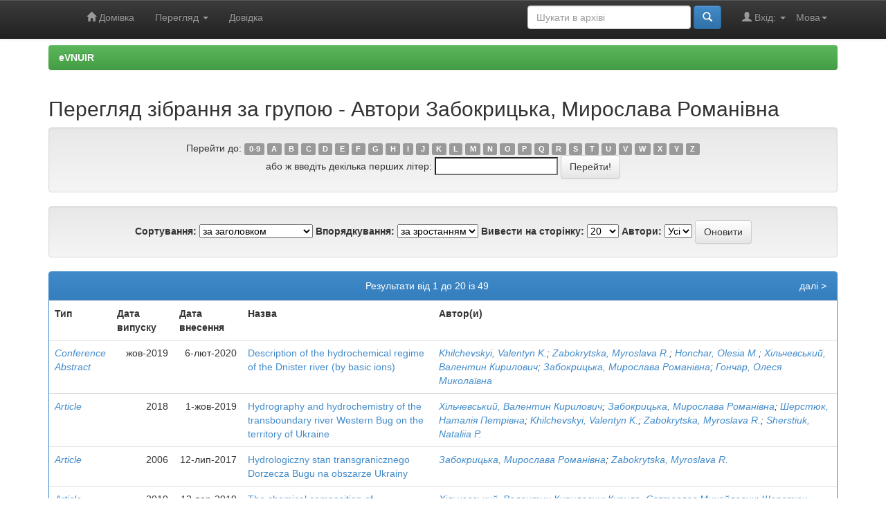

--- FILE ---
content_type: text/html;charset=UTF-8
request_url: https://evnuir.vnu.edu.ua/browse?type=author&sort_by=1&order=ASC&rpp=20&etal=-1&value=%D0%97%D0%B0%D0%B1%D0%BE%D0%BA%D1%80%D0%B8%D1%86%D1%8C%D0%BA%D0%B0%2C+%D0%9C%D0%B8%D1%80%D0%BE%D1%81%D0%BB%D0%B0%D0%B2%D0%B0+%D0%A0%D0%BE%D0%BC%D0%B0%D0%BD%D1%96%D0%B2%D0%BD%D0%B0&starts_with=A
body_size: 7514
content:


















<!DOCTYPE html>
<html>
    <head>
        <title>eVNUIR: Перегляд архіву електронних матеріалів</title>
        <meta http-equiv="Content-Type" content="text/html; charset=UTF-8" />
        <meta name="Generator" content="DSpace 6.3" />
        <meta name="viewport" content="width=device-width, initial-scale=1.0">
        <link rel="shortcut icon" href="/favicon.ico" type="image/x-icon"/>
        <link rel="stylesheet" href="/static/css/jquery-ui-1.10.3.custom/redmond/jquery-ui-1.10.3.custom.css" type="text/css" />
        <link rel="stylesheet" href="/static/css/bootstrap/bootstrap.min.css" type="text/css" />
        <link rel="stylesheet" href="/static/css/bootstrap/bootstrap-theme.min.css" type="text/css" />
        <link rel="stylesheet" href="/static/css/bootstrap/dspace-theme.css" type="text/css" />

        <link rel="search" type="application/opensearchdescription+xml" href="/open-search/description.xml" title="eVNUIR"/>

        
        <script type='text/javascript' src="/static/js/jquery/jquery-1.10.2.min.js"></script>
        <script type='text/javascript' src='/static/js/jquery/jquery-ui-1.10.3.custom.min.js'></script>
        <script type='text/javascript' src='/static/js/bootstrap/bootstrap.min.js'></script>
        <script type='text/javascript' src='/static/js/holder.js'></script>
        <script type="text/javascript" src="/utils.js"></script>
        <script type="text/javascript" src="/static/js/choice-support.js"> </script>
        


    
    
        <script>
            (function(i,s,o,g,r,a,m){i['GoogleAnalyticsObject']=r;i[r]=i[r]||function(){
            (i[r].q=i[r].q||[]).push(arguments)},i[r].l=1*new Date();a=s.createElement(o),
            m=s.getElementsByTagName(o)[0];a.async=1;a.src=g;m.parentNode.insertBefore(a,m)
            })(window,document,'script','//www.google-analytics.com/analytics.js','ga');

            ga('create', 'UA-21590802-6', 'auto');
            ga('send', 'pageview');
        </script>
    


    
    

<!-- HTML5 shim and Respond.js IE8 support of HTML5 elements and media queries -->
<!--[if lt IE 9]>
  <script src="/static/js/html5shiv.js"></script>
  <script src="/static/js/respond.min.js"></script>
<![endif]-->
    </head>

    
    
    <body class="undernavigation">
<a class="sr-only" href="#content">Skip navigation</a>
<header class="navbar navbar-inverse navbar-fixed-top">    
    
            <div class="container">
                

























       <div class="navbar-header">
         <button type="button" class="navbar-toggle" data-toggle="collapse" data-target=".navbar-collapse">
           <span class="icon-bar"></span>
           <span class="icon-bar"></span>
           <span class="icon-bar"></span>
         </button>
         <a class="navbar-brand" href="/"><img height="25" src="/image/dspace-logo-only.png" alt="DSpace logo" /></a>
       </div>
       <nav class="collapse navbar-collapse bs-navbar-collapse" role="navigation">
         <ul class="nav navbar-nav">
           <li class=""><a href="/"><span class="glyphicon glyphicon-home"></span> Домівка</a></li>
                
           <li class="dropdown">
             <a href="#" class="dropdown-toggle" data-toggle="dropdown">Перегляд <b class="caret"></b></a>
             <ul class="dropdown-menu">
               <li><a href="/community-list">Фонди та зібрання</a></li>
				<li class="divider"></li>
        <li class="dropdown-header">Огляд матеріалів:</li>
				
				
				
				      			<li><a href="/browse?type=dateissued">Дати випуску</a></li>
					
				      			<li><a href="/browse?type=author">Автори</a></li>
					
				      			<li><a href="/browse?type=title">Заголовки</a></li>
					
				      			<li><a href="/browse?type=subject">Теми</a></li>
					
				      			<li><a href="/browse?type=udc">УДК</a></li>
					
				      			<li><a href="/browse?type=dateaccessioned">Дати збереження</a></li>
					
				      			<li><a href="/browse?type=type">Типи вмісту</a></li>
					
				      			<li><a href="/browse?type=language">Мови</a></li>
					
				      			<li><a href="/browse?type=journalTitle">Журнали/збірники</a></li>
					
				      			<li><a href="/browse?type=conference">Конференції/заходи</a></li>
					
				      			<li><a href="/browse?type=ispartof">Видання, що містить</a></li>
					
				      			<li><a href="/browse?type=issn">ISSN</a></li>
					
				      			<li><a href="/browse?type=publisher">Видавництва</a></li>
					
				      			<li><a href="/browse?type=affiliation">Приналежності</a></li>
					
				      			<li><a href="/browse?type=thesisdegreename">Ступені дисертацій</a></li>
					
				      			<li><a href="/browse?type=thesisdegreelevel">Градації дисертацій</a></li>
					
				      			<li><a href="/browse?type=thesisdegreediscipline">Дисципліни дисертацій </a></li>
					
				      			<li><a href="/browse?type=thesisdegreedepartment">Дисертаційні ради</a></li>
					
				      			<li><a href="/browse?type=thesisdegreegrantor">Установи захисту дисертацій</a></li>
					
				      			<li><a href="/browse?type=datesubmitted">Дати подання</a></li>
					
				    
				

            </ul>
          </li>
          <li class=""><script type="text/javascript">
<!-- Javascript starts here
document.write('<a href="#" onClick="var popupwin = window.open(\'/help/index.html\',\'dspacepopup\',\'height=600,width=550,resizable,scrollbars\');popupwin.focus();return false;">Довідка<\/a>');
// -->
</script><noscript><a href="/help/index.html" target="dspacepopup">Довідка</a></noscript></li>
       </ul>

 
    <div class="nav navbar-nav navbar-right">
	 <ul class="nav navbar-nav navbar-right">
      <li class="dropdown">
       <a href="#" class="dropdown-toggle" data-toggle="dropdown">Мова<b class="caret"></b></a>
        <ul class="dropdown-menu">
 
      <li>
        <a onclick="javascript:document.repost.locale.value='uk';
                  document.repost.submit();" href="https://evnuir.vnu.edu.ua/browse?locale=uk">
         українська
       </a>
      </li>
 
      <li>
        <a onclick="javascript:document.repost.locale.value='en';
                  document.repost.submit();" href="https://evnuir.vnu.edu.ua/browse?locale=en">
         English
       </a>
      </li>
 
     </ul>
    </li>
    </ul>
  </div>
 
 
       <div class="nav navbar-nav navbar-right">
		<ul class="nav navbar-nav navbar-right">
         <li class="dropdown">
         
             <a href="#" class="dropdown-toggle" data-toggle="dropdown"><span class="glyphicon glyphicon-user"></span> Вхід: <b class="caret"></b></a>
	             
             <ul class="dropdown-menu">
               <li><a href="/mydspace">Мій архів матеріалів</a></li>
               <li><a href="/subscribe">Оновлення на e-mail</a></li>
               <li><a href="/profile">Обліковий запис</a></li>

		
             </ul>
           </li>
          </ul>
          
	
	<form method="get" action="/simple-search" class="navbar-form navbar-right">
	    <div class="form-group">
          <input type="text" class="form-control" placeholder="Шукати&nbsp;в&nbsp;архіві" name="query" id="tequery" size="25"/>
        </div>
        <button type="submit" class="btn btn-primary"><span class="glyphicon glyphicon-search"></span></button>

	</form></div>
    </nav>

            </div>

</header>

<main id="content" role="main">
<!-- <div class="container banner">
    <div class="row">
        <div class="col-md-9 brand">
            <h1>DSpace <small>JSPUI</small></h1>
            <h4>DSpace зберігає та надає легкий і відкритий доступ до усіх видів цифрового контенту, включаючи текст, зображення, анімації, відео та набори даних</h4> <a href="http://www.dspace.org" class="btn btn-primary">Дізнатися більше</a> 
        </div>
        <div class="col-md-3"><img class="pull-right" src="/image/logo.gif" alt="DSpace logo" />
        </div>
    </div>
</div>
<br/> -->
                

<div class="container">
    



  

<ol class="breadcrumb btn-success">

  <li><a href="/">eVNUIR</a></li>

</ol>

</div>                



        
<div class="container">
	


























	
	<h2>
		Перегляд зібрання  за групою - Автори Забокрицька, Мирослава Романівна
	</h2>

	
	
	<div id="browse_navigation" class="well text-center">
	<form method="get" action="/browse">
			<input type="hidden" name="type" value="author"/>
			<input type="hidden" name="sort_by" value="1"/>
			<input type="hidden" name="order" value="ASC"/>
			<input type="hidden" name="rpp" value="20"/>
			<input type="hidden" name="etal" value="-1" />
<input type="hidden" name="value" value="Забокрицька, Мирослава Романівна"/>
	
	
	
		<span>Перейти до:</span>
	                        <a class="label label-default" href="/browse?type=author&amp;sort_by=1&amp;order=ASC&amp;rpp=20&amp;etal=-1&amp;value=%D0%97%D0%B0%D0%B1%D0%BE%D0%BA%D1%80%D0%B8%D1%86%D1%8C%D0%BA%D0%B0%2C+%D0%9C%D0%B8%D1%80%D0%BE%D1%81%D0%BB%D0%B0%D0%B2%D0%B0+%D0%A0%D0%BE%D0%BC%D0%B0%D0%BD%D1%96%D0%B2%D0%BD%D0%B0&amp;starts_with=0">0-9</a>

	                        <a class="label label-default" href="/browse?type=author&amp;sort_by=1&amp;order=ASC&amp;rpp=20&amp;etal=-1&amp;value=%D0%97%D0%B0%D0%B1%D0%BE%D0%BA%D1%80%D0%B8%D1%86%D1%8C%D0%BA%D0%B0%2C+%D0%9C%D0%B8%D1%80%D0%BE%D1%81%D0%BB%D0%B0%D0%B2%D0%B0+%D0%A0%D0%BE%D0%BC%D0%B0%D0%BD%D1%96%D0%B2%D0%BD%D0%B0&amp;starts_with=A">A</a>

	                        <a class="label label-default" href="/browse?type=author&amp;sort_by=1&amp;order=ASC&amp;rpp=20&amp;etal=-1&amp;value=%D0%97%D0%B0%D0%B1%D0%BE%D0%BA%D1%80%D0%B8%D1%86%D1%8C%D0%BA%D0%B0%2C+%D0%9C%D0%B8%D1%80%D0%BE%D1%81%D0%BB%D0%B0%D0%B2%D0%B0+%D0%A0%D0%BE%D0%BC%D0%B0%D0%BD%D1%96%D0%B2%D0%BD%D0%B0&amp;starts_with=B">B</a>

	                        <a class="label label-default" href="/browse?type=author&amp;sort_by=1&amp;order=ASC&amp;rpp=20&amp;etal=-1&amp;value=%D0%97%D0%B0%D0%B1%D0%BE%D0%BA%D1%80%D0%B8%D1%86%D1%8C%D0%BA%D0%B0%2C+%D0%9C%D0%B8%D1%80%D0%BE%D1%81%D0%BB%D0%B0%D0%B2%D0%B0+%D0%A0%D0%BE%D0%BC%D0%B0%D0%BD%D1%96%D0%B2%D0%BD%D0%B0&amp;starts_with=C">C</a>

	                        <a class="label label-default" href="/browse?type=author&amp;sort_by=1&amp;order=ASC&amp;rpp=20&amp;etal=-1&amp;value=%D0%97%D0%B0%D0%B1%D0%BE%D0%BA%D1%80%D0%B8%D1%86%D1%8C%D0%BA%D0%B0%2C+%D0%9C%D0%B8%D1%80%D0%BE%D1%81%D0%BB%D0%B0%D0%B2%D0%B0+%D0%A0%D0%BE%D0%BC%D0%B0%D0%BD%D1%96%D0%B2%D0%BD%D0%B0&amp;starts_with=D">D</a>

	                        <a class="label label-default" href="/browse?type=author&amp;sort_by=1&amp;order=ASC&amp;rpp=20&amp;etal=-1&amp;value=%D0%97%D0%B0%D0%B1%D0%BE%D0%BA%D1%80%D0%B8%D1%86%D1%8C%D0%BA%D0%B0%2C+%D0%9C%D0%B8%D1%80%D0%BE%D1%81%D0%BB%D0%B0%D0%B2%D0%B0+%D0%A0%D0%BE%D0%BC%D0%B0%D0%BD%D1%96%D0%B2%D0%BD%D0%B0&amp;starts_with=E">E</a>

	                        <a class="label label-default" href="/browse?type=author&amp;sort_by=1&amp;order=ASC&amp;rpp=20&amp;etal=-1&amp;value=%D0%97%D0%B0%D0%B1%D0%BE%D0%BA%D1%80%D0%B8%D1%86%D1%8C%D0%BA%D0%B0%2C+%D0%9C%D0%B8%D1%80%D0%BE%D1%81%D0%BB%D0%B0%D0%B2%D0%B0+%D0%A0%D0%BE%D0%BC%D0%B0%D0%BD%D1%96%D0%B2%D0%BD%D0%B0&amp;starts_with=F">F</a>

	                        <a class="label label-default" href="/browse?type=author&amp;sort_by=1&amp;order=ASC&amp;rpp=20&amp;etal=-1&amp;value=%D0%97%D0%B0%D0%B1%D0%BE%D0%BA%D1%80%D0%B8%D1%86%D1%8C%D0%BA%D0%B0%2C+%D0%9C%D0%B8%D1%80%D0%BE%D1%81%D0%BB%D0%B0%D0%B2%D0%B0+%D0%A0%D0%BE%D0%BC%D0%B0%D0%BD%D1%96%D0%B2%D0%BD%D0%B0&amp;starts_with=G">G</a>

	                        <a class="label label-default" href="/browse?type=author&amp;sort_by=1&amp;order=ASC&amp;rpp=20&amp;etal=-1&amp;value=%D0%97%D0%B0%D0%B1%D0%BE%D0%BA%D1%80%D0%B8%D1%86%D1%8C%D0%BA%D0%B0%2C+%D0%9C%D0%B8%D1%80%D0%BE%D1%81%D0%BB%D0%B0%D0%B2%D0%B0+%D0%A0%D0%BE%D0%BC%D0%B0%D0%BD%D1%96%D0%B2%D0%BD%D0%B0&amp;starts_with=H">H</a>

	                        <a class="label label-default" href="/browse?type=author&amp;sort_by=1&amp;order=ASC&amp;rpp=20&amp;etal=-1&amp;value=%D0%97%D0%B0%D0%B1%D0%BE%D0%BA%D1%80%D0%B8%D1%86%D1%8C%D0%BA%D0%B0%2C+%D0%9C%D0%B8%D1%80%D0%BE%D1%81%D0%BB%D0%B0%D0%B2%D0%B0+%D0%A0%D0%BE%D0%BC%D0%B0%D0%BD%D1%96%D0%B2%D0%BD%D0%B0&amp;starts_with=I">I</a>

	                        <a class="label label-default" href="/browse?type=author&amp;sort_by=1&amp;order=ASC&amp;rpp=20&amp;etal=-1&amp;value=%D0%97%D0%B0%D0%B1%D0%BE%D0%BA%D1%80%D0%B8%D1%86%D1%8C%D0%BA%D0%B0%2C+%D0%9C%D0%B8%D1%80%D0%BE%D1%81%D0%BB%D0%B0%D0%B2%D0%B0+%D0%A0%D0%BE%D0%BC%D0%B0%D0%BD%D1%96%D0%B2%D0%BD%D0%B0&amp;starts_with=J">J</a>

	                        <a class="label label-default" href="/browse?type=author&amp;sort_by=1&amp;order=ASC&amp;rpp=20&amp;etal=-1&amp;value=%D0%97%D0%B0%D0%B1%D0%BE%D0%BA%D1%80%D0%B8%D1%86%D1%8C%D0%BA%D0%B0%2C+%D0%9C%D0%B8%D1%80%D0%BE%D1%81%D0%BB%D0%B0%D0%B2%D0%B0+%D0%A0%D0%BE%D0%BC%D0%B0%D0%BD%D1%96%D0%B2%D0%BD%D0%B0&amp;starts_with=K">K</a>

	                        <a class="label label-default" href="/browse?type=author&amp;sort_by=1&amp;order=ASC&amp;rpp=20&amp;etal=-1&amp;value=%D0%97%D0%B0%D0%B1%D0%BE%D0%BA%D1%80%D0%B8%D1%86%D1%8C%D0%BA%D0%B0%2C+%D0%9C%D0%B8%D1%80%D0%BE%D1%81%D0%BB%D0%B0%D0%B2%D0%B0+%D0%A0%D0%BE%D0%BC%D0%B0%D0%BD%D1%96%D0%B2%D0%BD%D0%B0&amp;starts_with=L">L</a>

	                        <a class="label label-default" href="/browse?type=author&amp;sort_by=1&amp;order=ASC&amp;rpp=20&amp;etal=-1&amp;value=%D0%97%D0%B0%D0%B1%D0%BE%D0%BA%D1%80%D0%B8%D1%86%D1%8C%D0%BA%D0%B0%2C+%D0%9C%D0%B8%D1%80%D0%BE%D1%81%D0%BB%D0%B0%D0%B2%D0%B0+%D0%A0%D0%BE%D0%BC%D0%B0%D0%BD%D1%96%D0%B2%D0%BD%D0%B0&amp;starts_with=M">M</a>

	                        <a class="label label-default" href="/browse?type=author&amp;sort_by=1&amp;order=ASC&amp;rpp=20&amp;etal=-1&amp;value=%D0%97%D0%B0%D0%B1%D0%BE%D0%BA%D1%80%D0%B8%D1%86%D1%8C%D0%BA%D0%B0%2C+%D0%9C%D0%B8%D1%80%D0%BE%D1%81%D0%BB%D0%B0%D0%B2%D0%B0+%D0%A0%D0%BE%D0%BC%D0%B0%D0%BD%D1%96%D0%B2%D0%BD%D0%B0&amp;starts_with=N">N</a>

	                        <a class="label label-default" href="/browse?type=author&amp;sort_by=1&amp;order=ASC&amp;rpp=20&amp;etal=-1&amp;value=%D0%97%D0%B0%D0%B1%D0%BE%D0%BA%D1%80%D0%B8%D1%86%D1%8C%D0%BA%D0%B0%2C+%D0%9C%D0%B8%D1%80%D0%BE%D1%81%D0%BB%D0%B0%D0%B2%D0%B0+%D0%A0%D0%BE%D0%BC%D0%B0%D0%BD%D1%96%D0%B2%D0%BD%D0%B0&amp;starts_with=O">O</a>

	                        <a class="label label-default" href="/browse?type=author&amp;sort_by=1&amp;order=ASC&amp;rpp=20&amp;etal=-1&amp;value=%D0%97%D0%B0%D0%B1%D0%BE%D0%BA%D1%80%D0%B8%D1%86%D1%8C%D0%BA%D0%B0%2C+%D0%9C%D0%B8%D1%80%D0%BE%D1%81%D0%BB%D0%B0%D0%B2%D0%B0+%D0%A0%D0%BE%D0%BC%D0%B0%D0%BD%D1%96%D0%B2%D0%BD%D0%B0&amp;starts_with=P">P</a>

	                        <a class="label label-default" href="/browse?type=author&amp;sort_by=1&amp;order=ASC&amp;rpp=20&amp;etal=-1&amp;value=%D0%97%D0%B0%D0%B1%D0%BE%D0%BA%D1%80%D0%B8%D1%86%D1%8C%D0%BA%D0%B0%2C+%D0%9C%D0%B8%D1%80%D0%BE%D1%81%D0%BB%D0%B0%D0%B2%D0%B0+%D0%A0%D0%BE%D0%BC%D0%B0%D0%BD%D1%96%D0%B2%D0%BD%D0%B0&amp;starts_with=Q">Q</a>

	                        <a class="label label-default" href="/browse?type=author&amp;sort_by=1&amp;order=ASC&amp;rpp=20&amp;etal=-1&amp;value=%D0%97%D0%B0%D0%B1%D0%BE%D0%BA%D1%80%D0%B8%D1%86%D1%8C%D0%BA%D0%B0%2C+%D0%9C%D0%B8%D1%80%D0%BE%D1%81%D0%BB%D0%B0%D0%B2%D0%B0+%D0%A0%D0%BE%D0%BC%D0%B0%D0%BD%D1%96%D0%B2%D0%BD%D0%B0&amp;starts_with=R">R</a>

	                        <a class="label label-default" href="/browse?type=author&amp;sort_by=1&amp;order=ASC&amp;rpp=20&amp;etal=-1&amp;value=%D0%97%D0%B0%D0%B1%D0%BE%D0%BA%D1%80%D0%B8%D1%86%D1%8C%D0%BA%D0%B0%2C+%D0%9C%D0%B8%D1%80%D0%BE%D1%81%D0%BB%D0%B0%D0%B2%D0%B0+%D0%A0%D0%BE%D0%BC%D0%B0%D0%BD%D1%96%D0%B2%D0%BD%D0%B0&amp;starts_with=S">S</a>

	                        <a class="label label-default" href="/browse?type=author&amp;sort_by=1&amp;order=ASC&amp;rpp=20&amp;etal=-1&amp;value=%D0%97%D0%B0%D0%B1%D0%BE%D0%BA%D1%80%D0%B8%D1%86%D1%8C%D0%BA%D0%B0%2C+%D0%9C%D0%B8%D1%80%D0%BE%D1%81%D0%BB%D0%B0%D0%B2%D0%B0+%D0%A0%D0%BE%D0%BC%D0%B0%D0%BD%D1%96%D0%B2%D0%BD%D0%B0&amp;starts_with=T">T</a>

	                        <a class="label label-default" href="/browse?type=author&amp;sort_by=1&amp;order=ASC&amp;rpp=20&amp;etal=-1&amp;value=%D0%97%D0%B0%D0%B1%D0%BE%D0%BA%D1%80%D0%B8%D1%86%D1%8C%D0%BA%D0%B0%2C+%D0%9C%D0%B8%D1%80%D0%BE%D1%81%D0%BB%D0%B0%D0%B2%D0%B0+%D0%A0%D0%BE%D0%BC%D0%B0%D0%BD%D1%96%D0%B2%D0%BD%D0%B0&amp;starts_with=U">U</a>

	                        <a class="label label-default" href="/browse?type=author&amp;sort_by=1&amp;order=ASC&amp;rpp=20&amp;etal=-1&amp;value=%D0%97%D0%B0%D0%B1%D0%BE%D0%BA%D1%80%D0%B8%D1%86%D1%8C%D0%BA%D0%B0%2C+%D0%9C%D0%B8%D1%80%D0%BE%D1%81%D0%BB%D0%B0%D0%B2%D0%B0+%D0%A0%D0%BE%D0%BC%D0%B0%D0%BD%D1%96%D0%B2%D0%BD%D0%B0&amp;starts_with=V">V</a>

	                        <a class="label label-default" href="/browse?type=author&amp;sort_by=1&amp;order=ASC&amp;rpp=20&amp;etal=-1&amp;value=%D0%97%D0%B0%D0%B1%D0%BE%D0%BA%D1%80%D0%B8%D1%86%D1%8C%D0%BA%D0%B0%2C+%D0%9C%D0%B8%D1%80%D0%BE%D1%81%D0%BB%D0%B0%D0%B2%D0%B0+%D0%A0%D0%BE%D0%BC%D0%B0%D0%BD%D1%96%D0%B2%D0%BD%D0%B0&amp;starts_with=W">W</a>

	                        <a class="label label-default" href="/browse?type=author&amp;sort_by=1&amp;order=ASC&amp;rpp=20&amp;etal=-1&amp;value=%D0%97%D0%B0%D0%B1%D0%BE%D0%BA%D1%80%D0%B8%D1%86%D1%8C%D0%BA%D0%B0%2C+%D0%9C%D0%B8%D1%80%D0%BE%D1%81%D0%BB%D0%B0%D0%B2%D0%B0+%D0%A0%D0%BE%D0%BC%D0%B0%D0%BD%D1%96%D0%B2%D0%BD%D0%B0&amp;starts_with=X">X</a>

	                        <a class="label label-default" href="/browse?type=author&amp;sort_by=1&amp;order=ASC&amp;rpp=20&amp;etal=-1&amp;value=%D0%97%D0%B0%D0%B1%D0%BE%D0%BA%D1%80%D0%B8%D1%86%D1%8C%D0%BA%D0%B0%2C+%D0%9C%D0%B8%D1%80%D0%BE%D1%81%D0%BB%D0%B0%D0%B2%D0%B0+%D0%A0%D0%BE%D0%BC%D0%B0%D0%BD%D1%96%D0%B2%D0%BD%D0%B0&amp;starts_with=Y">Y</a>

	                        <a class="label label-default" href="/browse?type=author&amp;sort_by=1&amp;order=ASC&amp;rpp=20&amp;etal=-1&amp;value=%D0%97%D0%B0%D0%B1%D0%BE%D0%BA%D1%80%D0%B8%D1%86%D1%8C%D0%BA%D0%B0%2C+%D0%9C%D0%B8%D1%80%D0%BE%D1%81%D0%BB%D0%B0%D0%B2%D0%B0+%D0%A0%D0%BE%D0%BC%D0%B0%D0%BD%D1%96%D0%B2%D0%BD%D0%B0&amp;starts_with=Z">Z</a>
<br/>
	    					<span>або ж введіть декілька перших літер:</span>
	    					<input type="text" name="starts_with"/>&nbsp;<input type="submit" class="btn btn-default" value="Перейти!" />

	</form>
	</div>
	

	
	<div id="browse_controls" class="well text-center">
	<form method="get" action="/browse">
		<input type="hidden" name="type" value="author"/>
<input type="hidden" name="value" value="Забокрицька, Мирослава Романівна"/>





		<label for="sort_by">Сортування:</label>
		<select name="sort_by">
 <option value="1" selected="selected">за заголовком</option> <option value="2" >за датою випуску</option> <option value="3" >за датою збереження</option>
		</select>

		<label for="order">Впорядкування:</label>
		<select name="order">
			<option value="ASC" selected="selected">за зростанням</option>
			<option value="DESC" >за спаданням</option>
		</select>

		<label for="rpp">Вивести на сторінку:</label>
		<select name="rpp">
	
			<option value="5" >5</option>
	
			<option value="10" >10</option>
	
			<option value="15" >15</option>
	
			<option value="20" selected="selected">20</option>
	
			<option value="25" >25</option>
	
			<option value="30" >30</option>
	
			<option value="35" >35</option>
	
			<option value="40" >40</option>
	
			<option value="45" >45</option>
	
			<option value="50" >50</option>
	
			<option value="55" >55</option>
	
			<option value="60" >60</option>
	
			<option value="65" >65</option>
	
			<option value="70" >70</option>
	
			<option value="75" >75</option>
	
			<option value="80" >80</option>
	
			<option value="85" >85</option>
	
			<option value="90" >90</option>
	
			<option value="95" >95</option>
	
			<option value="100" >100</option>

		</select>

		<label for="etal">Автори:</label>
		<select name="etal">

			<option value="0" selected="selected">Усі</option>
<option value="1" >1</option>	
			<option value="5" >5</option>
	
			<option value="10" >10</option>
	
			<option value="15" >15</option>
	
			<option value="20" >20</option>
	
			<option value="25" >25</option>
	
			<option value="30" >30</option>
	
			<option value="35" >35</option>
	
			<option value="40" >40</option>
	
			<option value="45" >45</option>
	
			<option value="50" >50</option>

		</select>

		<input type="submit" class="btn btn-default" name="submit_browse" value="Оновити"/>



	</form>
	</div>
<div class="panel panel-primary">
	
	<div class="panel-heading text-center">
		Результати  від 1 до 20 із 49

	



	&nbsp;<a class="pull-right" href="/browse?type=author&amp;sort_by=1&amp;order=ASC&amp;rpp=20&amp;etal=-1&amp;value=%D0%97%D0%B0%D0%B1%D0%BE%D0%BA%D1%80%D0%B8%D1%86%D1%8C%D0%BA%D0%B0%2C+%D0%9C%D0%B8%D1%80%D0%BE%D1%81%D0%BB%D0%B0%D0%B2%D0%B0+%D0%A0%D0%BE%D0%BC%D0%B0%D0%BD%D1%96%D0%B2%D0%BD%D0%B0&amp;offset=20">далі&nbsp;&gt;</a>

	</div>
	
    
    
	<table align="center" class="table" summary="This table browses all dspace content">
<tr>
<th id="t1" class="oddRowEvenCol">Тип</th><th id="t2" class="oddRowOddCol">Дата випуску</th><th id="t3" class="oddRowEvenCol">Дата внесення</th><th id="t4" class="oddRowOddCol">Назва</th><th id="t5" class="oddRowEvenCol">Автор(и)</th></tr><tr><td headers="t1" ><em><a href="/browse?type=type&amp;value=Conference+Abstract&amp;value_lang=uk_UK">Conference&#x20;Abstract</a></em></td><td headers="t2" nowrap="nowrap" align="right">жов-2019</td><td headers="t3" nowrap="nowrap" align="right">6-лют-2020</td><td headers="t4" ><a href="/handle/123456789/16825">Description&#x20;of&#x20;the&#x20;hydrochemical&#x20;regime&#x20;of&#x20;the&#x20;Dnister&#x20;river&#x20;(by&#x20;basic&#x20;ions)</a></td><td headers="t5" ><em><a href="/browse?type=author&amp;value=Khilchevskyi%2C+Valentyn+K.">Khilchevskyi,&#x20;Valentyn&#x20;K.</a>; <a href="/browse?type=author&amp;value=Zabokrytska%2C+Myroslava+R.">Zabokrytska,&#x20;Myroslava&#x20;R.</a>; <a href="/browse?type=author&amp;value=Honchar%2C+Olesia+M.">Honchar,&#x20;Olesia&#x20;M.</a>; <a href="/browse?type=author&amp;value=%D0%A5%D1%96%D0%BB%D1%8C%D1%87%D0%B5%D0%B2%D1%81%D1%8C%D0%BA%D0%B8%D0%B9%2C+%D0%92%D0%B0%D0%BB%D0%B5%D0%BD%D1%82%D0%B8%D0%BD+%D0%9A%D0%B8%D1%80%D0%B8%D0%BB%D0%BE%D0%B2%D0%B8%D1%87">Хільчевський,&#x20;Валентин&#x20;Кирилович</a>; <a href="/browse?type=author&amp;value=%D0%97%D0%B0%D0%B1%D0%BE%D0%BA%D1%80%D0%B8%D1%86%D1%8C%D0%BA%D0%B0%2C+%D0%9C%D0%B8%D1%80%D0%BE%D1%81%D0%BB%D0%B0%D0%B2%D0%B0+%D0%A0%D0%BE%D0%BC%D0%B0%D0%BD%D1%96%D0%B2%D0%BD%D0%B0">Забокрицька,&#x20;Мирослава&#x20;Романівна</a>; <a href="/browse?type=author&amp;value=%D0%93%D0%BE%D0%BD%D1%87%D0%B0%D1%80%2C+%D0%9E%D0%BB%D0%B5%D1%81%D1%8F+%D0%9C%D0%B8%D0%BA%D0%BE%D0%BB%D0%B0%D1%97%D0%B2%D0%BD%D0%B0">Гончар,&#x20;Олеся&#x20;Миколаївна</a></em></td></tr>
<tr><td headers="t1" ><em><a href="/browse?type=type&amp;value=Article&amp;value_lang=uk_UK">Article</a></em></td><td headers="t2" nowrap="nowrap" align="right">2018</td><td headers="t3" nowrap="nowrap" align="right">1-жов-2019</td><td headers="t4" ><a href="/handle/123456789/16331">Hydrography&#x20;and&#x20;hydrochemistry&#x20;of&#x20;the&#x20;transboundary&#x20;river&#x20;Western&#x20;Bug&#x20;on&#x20;the&#x20;territory&#x20;of&#x20;Ukraine</a></td><td headers="t5" ><em><a href="/browse?type=author&amp;value=%D0%A5%D1%96%D0%BB%D1%8C%D1%87%D0%B5%D0%B2%D1%81%D1%8C%D0%BA%D0%B8%D0%B9%2C+%D0%92%D0%B0%D0%BB%D0%B5%D0%BD%D1%82%D0%B8%D0%BD+%D0%9A%D0%B8%D1%80%D0%B8%D0%BB%D0%BE%D0%B2%D0%B8%D1%87">Хільчевський,&#x20;Валентин&#x20;Кирилович</a>; <a href="/browse?type=author&amp;value=%D0%97%D0%B0%D0%B1%D0%BE%D0%BA%D1%80%D0%B8%D1%86%D1%8C%D0%BA%D0%B0%2C+%D0%9C%D0%B8%D1%80%D0%BE%D1%81%D0%BB%D0%B0%D0%B2%D0%B0+%D0%A0%D0%BE%D0%BC%D0%B0%D0%BD%D1%96%D0%B2%D0%BD%D0%B0">Забокрицька,&#x20;Мирослава&#x20;Романівна</a>; <a href="/browse?type=author&amp;value=%D0%A8%D0%B5%D1%80%D1%81%D1%82%D1%8E%D0%BA%2C+%D0%9D%D0%B0%D1%82%D0%B0%D0%BB%D1%96%D1%8F+%D0%9F%D0%B5%D1%82%D1%80%D1%96%D0%B2%D0%BD%D0%B0">Шерстюк,&#x20;Наталія&#x20;Петрівна</a>; <a href="/browse?type=author&amp;value=Khilchevskyi%2C+Valentyn+K.">Khilchevskyi,&#x20;Valentyn&#x20;K.</a>; <a href="/browse?type=author&amp;value=Zabokrytska%2C+Myroslava+R.">Zabokrytska,&#x20;Myroslava&#x20;R.</a>; <a href="/browse?type=author&amp;value=Sherstiuk%2C+Nataliia+P.">Sherstiuk,&#x20;Nataliia&#x20;P.</a></em></td></tr>
<tr><td headers="t1" ><em><a href="/browse?type=type&amp;value=Article&amp;value_lang=uk_UK">Article</a></em></td><td headers="t2" nowrap="nowrap" align="right">2006</td><td headers="t3" nowrap="nowrap" align="right">12-лип-2017</td><td headers="t4" ><a href="/handle/123456789/12933">Hydrologiczny&#x20;stan&#x20;transgranicznego&#x20;Dorzecza&#x20;Bugu&#x20;na&#x20;obszarze&#x20;Ukrainy</a></td><td headers="t5" ><em><a href="/browse?type=author&amp;value=%D0%97%D0%B0%D0%B1%D0%BE%D0%BA%D1%80%D0%B8%D1%86%D1%8C%D0%BA%D0%B0%2C+%D0%9C%D0%B8%D1%80%D0%BE%D1%81%D0%BB%D0%B0%D0%B2%D0%B0+%D0%A0%D0%BE%D0%BC%D0%B0%D0%BD%D1%96%D0%B2%D0%BD%D0%B0">Забокрицька,&#x20;Мирослава&#x20;Романівна</a>; <a href="/browse?type=author&amp;value=Zabokrytska%2C+Myroslava+R.">Zabokrytska,&#x20;Myroslava&#x20;R.</a></em></td></tr>
<tr><td headers="t1" ><em><a href="/browse?type=type&amp;value=Article&amp;value_lang=uk_UK">Article</a></em></td><td headers="t2" nowrap="nowrap" align="right">2019</td><td headers="t3" nowrap="nowrap" align="right">12-вер-2019</td><td headers="t4" ><a href="/handle/123456789/16264">The&#x20;chemical&#x20;composition&#x20;of&#x20;precipitation&#x20;in&#x20;Ukraine&#x20;and&#x20;its&#x20;potential&#x20;impact&#x20;on&#x20;the&#x20;environment&#x20;and&#x20;water&#x20;bodies</a></td><td headers="t5" ><em><a href="/browse?type=author&amp;value=%D0%A5%D1%96%D0%BB%D1%8C%D1%87%D0%B5%D0%B2%D1%81%D1%8C%D0%BA%D0%B8%D0%B9%2C+%D0%92%D0%B0%D0%BB%D0%B5%D0%BD%D1%82%D0%B8%D0%BD+%D0%9A%D0%B8%D1%80%D0%B8%D0%BB%D0%BE%D0%B2%D0%B8%D1%87">Хільчевський,&#x20;Валентин&#x20;Кирилович</a>; <a href="/browse?type=author&amp;value=%D0%9A%D1%83%D1%80%D0%B8%D0%BB%D0%BE%2C+%D0%A1%D0%B2%D1%8F%D1%82%D0%BE%D1%81%D0%BB%D0%B0%D0%B2+%D0%9C%D0%B8%D1%85%D0%B0%D0%B9%D0%BB%D0%BE%D0%B2%D0%B8%D1%87">Курило,&#x20;Святослав&#x20;Михайлович</a>; <a href="/browse?type=author&amp;value=%D0%A8%D0%B5%D1%80%D1%81%D1%82%D1%8E%D0%BA%2C+%D0%9D%D0%B0%D1%82%D0%B0%D0%BB%D1%96%D1%8F+%D0%9F%D0%B5%D1%82%D1%80%D1%96%D0%B2%D0%BD%D0%B0">Шерстюк,&#x20;Наталія&#x20;Петрівна</a>; <a href="/browse?type=author&amp;value=%D0%97%D0%B0%D0%B1%D0%BE%D0%BA%D1%80%D0%B8%D1%86%D1%8C%D0%BA%D0%B0%2C+%D0%9C%D0%B8%D1%80%D0%BE%D1%81%D0%BB%D0%B0%D0%B2%D0%B0+%D0%A0%D0%BE%D0%BC%D0%B0%D0%BD%D1%96%D0%B2%D0%BD%D0%B0">Забокрицька,&#x20;Мирослава&#x20;Романівна</a>; <a href="/browse?type=author&amp;value=Khilchevskyi%2C+Valentyn+K.">Khilchevskyi,&#x20;Valentyn&#x20;K.</a>; <a href="/browse?type=author&amp;value=Kurylo%2C+Sviatoslav+M.">Kurylo,&#x20;Sviatoslav&#x20;M.</a>; <a href="/browse?type=author&amp;value=Sherstiuk%2C+Nataliia+P.">Sherstiuk,&#x20;Nataliia&#x20;P.</a>; <a href="/browse?type=author&amp;value=Zabokrytska%2C+Myroslava+R.">Zabokrytska,&#x20;Myroslava&#x20;R.</a></em></td></tr>
<tr><td headers="t1" ><em><a href="/browse?type=type&amp;value=Article&amp;value_lang=uk_UK">Article</a></em></td><td headers="t2" nowrap="nowrap" align="right">гру-2019</td><td headers="t3" nowrap="nowrap" align="right">9-гру-2021</td><td headers="t4" ><a href="/handle/123456789/19902">Аналіз&#x20;основних&#x20;проблем&#x20;використання&#x20;водойм&#x20;Волинської&#x20;області&#x20;у&#x20;рекреаційній&#x20;діяльності</a></td><td headers="t5" ><em><a href="/browse?type=author&amp;value=%D0%9F%D0%B0%D1%82%D1%96%D0%B9%D1%87%D1%83%D0%BA%2C+%D0%92%D1%96%D0%BA%D1%82%D0%BE%D1%80+%D0%9E%D0%BB%D0%B5%D0%BA%D1%81%D1%96%D0%B9%D0%BE%D0%B2%D0%B8%D1%87">Патійчук,&#x20;Віктор&#x20;Олексійович</a>; <a href="/browse?type=author&amp;value=%D0%97%D0%B0%D0%B1%D0%BE%D0%BA%D1%80%D0%B8%D1%86%D1%8C%D0%BA%D0%B0%2C+%D0%9C%D0%B8%D1%80%D0%BE%D1%81%D0%BB%D0%B0%D0%B2%D0%B0+%D0%A0%D0%BE%D0%BC%D0%B0%D0%BD%D1%96%D0%B2%D0%BD%D0%B0">Забокрицька,&#x20;Мирослава&#x20;Романівна</a>; <a href="/browse?type=author&amp;value=%D0%9D%D0%B5%D1%82%D1%80%D0%BE%D0%B1%D1%87%D1%83%D0%BA%2C+%D0%86%D1%80%D0%B8%D0%BD%D0%B0+%D0%9C%D0%B0%D1%80%D0%BA%D1%96%D0%B2%D0%BD%D0%B0">Нетробчук,&#x20;Ірина&#x20;Марківна</a>; <a href="/browse?type=author&amp;value=%D0%A1%D0%B0%D0%B2%D0%B0%D0%BD%D1%8E%D0%BA%2C+%D0%A1%D0%BE%D1%84%D1%96%D1%8F">Саванюк,&#x20;Софія</a></em></td></tr>
<tr><td headers="t1" ><em><a href="/browse?type=type&amp;value=Article&amp;value_lang=uk_UK">Article</a></em></td><td headers="t2" nowrap="nowrap" align="right">2019</td><td headers="t3" nowrap="nowrap" align="right">12-вер-2019</td><td headers="t4" ><a href="/handle/123456789/16265">Біобібліографія&#x20;професора&#x20;гідролога-гідрохіміка&#x20;Валентина&#x20;Хільчевського</a></td><td headers="t5" ><em><a href="/browse?type=author&amp;value=%D0%97%D0%B0%D0%B1%D0%BE%D0%BA%D1%80%D0%B8%D1%86%D1%8C%D0%BA%D0%B0%2C+%D0%9C%D0%B8%D1%80%D0%BE%D1%81%D0%BB%D0%B0%D0%B2%D0%B0+%D0%A0%D0%BE%D0%BC%D0%B0%D0%BD%D1%96%D0%B2%D0%BD%D0%B0">Забокрицька,&#x20;Мирослава&#x20;Романівна</a>; <a href="/browse?type=author&amp;value=Zabokrytska%2C+Myroslava+R.">Zabokrytska,&#x20;Myroslava&#x20;R.</a></em></td></tr>
<tr><td headers="t1" ><em><a href="/browse?type=type&amp;value=Article&amp;value_lang=uk_UK">Article</a></em></td><td headers="t2" nowrap="nowrap" align="right">вер-2024</td><td headers="t3" nowrap="nowrap" align="right">6-лис-2024</td><td headers="t4" ><a href="/handle/123456789/25019">Біобібліографія–2&#x20;професора&#x20;гідролога-гідрохіміка&#x20;Валентина&#x20;Хільчевського&#x20;(2019–2024&#x20;рр.)</a></td><td headers="t5" ><em><a href="/browse?type=author&amp;value=%D0%97%D0%B0%D0%B1%D0%BE%D0%BA%D1%80%D0%B8%D1%86%D1%8C%D0%BA%D0%B0%2C+%D0%9C%D0%B8%D1%80%D0%BE%D1%81%D0%BB%D0%B0%D0%B2%D0%B0+%D0%A0%D0%BE%D0%BC%D0%B0%D0%BD%D1%96%D0%B2%D0%BD%D0%B0">Забокрицька,&#x20;Мирослава&#x20;Романівна</a></em></td></tr>
<tr><td headers="t1" ><em><a href="/browse?type=type&amp;value=Article&amp;value_lang=uk_UK">Article</a></em></td><td headers="t2" nowrap="nowrap" align="right">2022</td><td headers="t3" nowrap="nowrap" align="right">7-бер-2024</td><td headers="t4" ><a href="/handle/123456789/23743">Вийшов&#x20;з&#x20;друку&#x20;перший&#x20;в&#x20;Україні&#x20;«Гідрохімічний&#x20;словник»&#x20;(2022&#x20;р.)</a></td><td headers="t5" ><em><a href="/browse?type=author&amp;value=%D0%97%D0%B0%D0%B1%D0%BE%D0%BA%D1%80%D0%B8%D1%86%D1%8C%D0%BA%D0%B0%2C+%D0%9C%D0%B8%D1%80%D0%BE%D1%81%D0%BB%D0%B0%D0%B2%D0%B0+%D0%A0%D0%BE%D0%BC%D0%B0%D0%BD%D1%96%D0%B2%D0%BD%D0%B0">Забокрицька,&#x20;Мирослава&#x20;Романівна</a></em></td></tr>
<tr><td headers="t1" ><em><a href="/browse?type=type&amp;value=Article&amp;value_lang=uk_UK">Article</a></em></td><td headers="t2" nowrap="nowrap" align="right">2016</td><td headers="t3" nowrap="nowrap" align="right">27-лип-2018</td><td headers="t4" ><a href="/handle/123456789/14500">Водні&#x20;об&#39;єкти&#x20;Луцька:&#x20;гідрографія,&#x20;локальний&#x20;моніторинг,&#x20;водопостачання&#x20;та&#x20;водовідведення</a></td><td headers="t5" ><em><a href="/browse?type=author&amp;value=%D0%97%D0%B0%D0%B1%D0%BE%D0%BA%D1%80%D0%B8%D1%86%D1%8C%D0%BA%D0%B0%2C+%D0%9C%D0%B8%D1%80%D0%BE%D1%81%D0%BB%D0%B0%D0%B2%D0%B0+%D0%A0%D0%BE%D0%BC%D0%B0%D0%BD%D1%96%D0%B2%D0%BD%D0%B0">Забокрицька,&#x20;Мирослава&#x20;Романівна</a>; <a href="/browse?type=author&amp;value=%D0%A5%D1%96%D0%BB%D1%8C%D1%87%D0%B5%D0%B2%D1%81%D1%8C%D0%BA%D0%B8%D0%B9%2C+%D0%92%D0%B0%D0%BB%D0%B5%D0%BD%D1%82%D0%B8%D0%BD+%D0%9A%D0%B8%D1%80%D0%B8%D0%BB%D0%BE%D0%B2%D0%B8%D1%87">Хільчевський,&#x20;Валентин&#x20;Кирилович</a>; <a href="/browse?type=author&amp;value=Zabokrytska%2C+Myroslava+R.">Zabokrytska,&#x20;Myroslava&#x20;R.</a>; <a href="/browse?type=author&amp;value=Khilchevskyi%2C+Valentyn+K.">Khilchevskyi,&#x20;Valentyn&#x20;K.</a></em></td></tr>
<tr><td headers="t1" ><em><a href="/browse?type=type&amp;value=Article&amp;value_lang=uk_UK">Article</a></em></td><td headers="t2" nowrap="nowrap" align="right">чер-2024</td><td headers="t3" nowrap="nowrap" align="right">7-лис-2024</td><td headers="t4" ><a href="/handle/123456789/25059">Водні&#x20;об’єкти&#x20;України:&#x20;якість&#x20;води&#x20;та&#x20;рекреація</a></td><td headers="t5" ><em><a href="/browse?type=author&amp;value=%D0%A5%D1%96%D0%BB%D1%8C%D1%87%D0%B5%D0%B2%D1%81%D1%8C%D0%BA%D0%B8%D0%B9%2C+%D0%92%D0%B0%D0%BB%D0%B5%D0%BD%D1%82%D0%B8%D0%BD+%D0%9A%D0%B8%D1%80%D0%B8%D0%BB%D0%BE%D0%B2%D0%B8%D1%87">Хільчевський,&#x20;Валентин&#x20;Кирилович</a>; <a href="/browse?type=author&amp;value=%D0%97%D0%B0%D0%B1%D0%BE%D0%BA%D1%80%D0%B8%D1%86%D1%8C%D0%BA%D0%B0%2C+%D0%9C%D0%B8%D1%80%D0%BE%D1%81%D0%BB%D0%B0%D0%B2%D0%B0+%D0%A0%D0%BE%D0%BC%D0%B0%D0%BD%D1%96%D0%B2%D0%BD%D0%B0">Забокрицька,&#x20;Мирослава&#x20;Романівна</a></em></td></tr>
<tr><td headers="t1" ><em><a href="/browse?type=type&amp;value=Conference+Abstract&amp;value_lang=uk_UK">Conference&#x20;Abstract</a></em></td><td headers="t2" nowrap="nowrap" align="right">бер-2021</td><td headers="t3" nowrap="nowrap" align="right">6-гру-2021</td><td headers="t4" ><a href="/handle/123456789/19883">Волинське&#x20;Полісся:&#x20;межиріччя&#x20;Західного&#x20;Бугу&#x20;та&#x20;Случі&#x20;–&#x20;природні&#x20;ресурси&#x20;та&#x20;їхнє&#x20;використання</a></td><td headers="t5" ><em><a href="/browse?type=author&amp;value=%D0%9D%D0%B5%D1%82%D1%80%D0%BE%D0%B1%D1%87%D1%83%D0%BA%2C+%D0%86%D1%80%D0%B8%D0%BD%D0%B0+%D0%9C%D0%B0%D1%80%D0%BA%D1%96%D0%B2%D0%BD%D0%B0">Нетробчук,&#x20;Ірина&#x20;Марківна</a>; <a href="/browse?type=author&amp;value=%D0%97%D0%B0%D0%B1%D0%BE%D0%BA%D1%80%D0%B8%D1%86%D1%8C%D0%BA%D0%B0%2C+%D0%9C%D0%B8%D1%80%D0%BE%D1%81%D0%BB%D0%B0%D0%B2%D0%B0+%D0%A0%D0%BE%D0%BC%D0%B0%D0%BD%D1%96%D0%B2%D0%BD%D0%B0">Забокрицька,&#x20;Мирослава&#x20;Романівна</a>; <a href="/browse?type=author&amp;value=%D0%A5%D1%96%D0%BB%D1%8C%D1%87%D0%B5%D0%B2%D1%81%D1%8C%D0%BA%D0%B8%D0%B9%2C+%D0%92%D0%B0%D0%BB%D0%B5%D0%BD%D1%82%D0%B8%D0%BD+%D0%9A%D0%B8%D1%80%D0%B8%D0%BB%D0%BE%D0%B2%D0%B8%D1%87">Хільчевський,&#x20;Валентин&#x20;Кирилович</a></em></td></tr>
<tr><td headers="t1" ><em><a href="/browse?type=type&amp;value=Article&amp;value_lang=uk_UK">Article</a></em></td><td headers="t2" nowrap="nowrap" align="right">2007</td><td headers="t3" nowrap="nowrap" align="right">19-лип-2016</td><td headers="t4" ><a href="/handle/123456789/10228">Впровадження&#x20;басейнової&#x20;системи&#x20;управління&#x20;водними&#x20;ресурсами&#x20;р.Західний&#x20;Буг</a></td><td headers="t5" ><em><a href="/browse?type=author&amp;value=%D0%97%D0%B0%D0%B1%D0%BE%D0%BA%D1%80%D0%B8%D1%86%D1%8C%D0%BA%D0%B0%2C+%D0%9C%D0%B8%D1%80%D0%BE%D1%81%D0%BB%D0%B0%D0%B2%D0%B0+%D0%A0%D0%BE%D0%BC%D0%B0%D0%BD%D1%96%D0%B2%D0%BD%D0%B0">Забокрицька,&#x20;Мирослава&#x20;Романівна</a>; <a href="/browse?type=author&amp;value=%D0%91%D0%BE%D0%BD%D0%B4%D0%B0%D1%80%D1%83%D0%BA%2C+%D0%9E.+%D0%92.">Бондарук,&#x20;О.&#x20;В.</a>; <a href="/browse?type=author&amp;value=Zabokrytska%2C+Myroslava+R.">Zabokrytska,&#x20;Myroslava&#x20;R.</a>; <a href="/browse?type=author&amp;value=Bondaruk%2C+O.+V.">Bondaruk,&#x20;O.&#x20;V.</a></em></td></tr>
<tr><td headers="t1" ><em><a href="/browse?type=type&amp;value=Article&amp;value_lang=uk_UK">Article</a></em></td><td headers="t2" nowrap="nowrap" align="right">30-кві-2025</td><td headers="t3" nowrap="nowrap" align="right">11-лис-2025</td><td headers="t4" ><a href="/handle/123456789/28987">Гідрографія&#x20;та&#x20;водні&#x20;ресурси&#x20;Польщі:&#x20;стан,&#x20;використання,&#x20;управління</a></td><td headers="t5" ><em><a href="/browse?type=author&amp;value=%D0%A5%D1%96%D0%BB%D1%8C%D1%87%D0%B5%D0%B2%D1%81%D1%8C%D0%BA%D0%B8%D0%B9%2C+%D0%92%D0%B0%D0%BB%D0%B5%D0%BD%D1%82%D0%B8%D0%BD+%D0%9A%D0%B8%D1%80%D0%B8%D0%BB%D0%BE%D0%B2%D0%B8%D1%87">Хільчевський,&#x20;Валентин&#x20;Кирилович</a>; <a href="/browse?type=author&amp;value=%D0%97%D0%B0%D0%B1%D0%BE%D0%BA%D1%80%D0%B8%D1%86%D1%8C%D0%BA%D0%B0%2C+%D0%9C%D0%B8%D1%80%D0%BE%D1%81%D0%BB%D0%B0%D0%B2%D0%B0+%D0%A0%D0%BE%D0%BC%D0%B0%D0%BD%D1%96%D0%B2%D0%BD%D0%B0">Забокрицька,&#x20;Мирослава&#x20;Романівна</a></em></td></tr>
<tr><td headers="t1" ><em><a href="/browse?type=type&amp;value=Monograph&amp;value_lang=uk_UK">Monograph</a></em></td><td headers="t2" nowrap="nowrap" align="right">2006</td><td headers="t3" nowrap="nowrap" align="right">12-лип-2017</td><td headers="t4" ><a href="/handle/123456789/12934">Гідроекологічний&#x20;стан&#x20;басейну&#x20;Західного&#x20;Бугу&#x20;на&#x20;території&#x20;України</a></td><td headers="t5" ><em><a href="/browse?type=author&amp;value=%D0%97%D0%B0%D0%B1%D0%BE%D0%BA%D1%80%D0%B8%D1%86%D1%8C%D0%BA%D0%B0%2C+%D0%9C%D0%B8%D1%80%D0%BE%D1%81%D0%BB%D0%B0%D0%B2%D0%B0+%D0%A0%D0%BE%D0%BC%D0%B0%D0%BD%D1%96%D0%B2%D0%BD%D0%B0">Забокрицька,&#x20;Мирослава&#x20;Романівна</a>; <a href="/browse?type=author&amp;value=%D0%A5%D1%96%D0%BB%D1%8C%D1%87%D0%B5%D0%B2%D1%81%D1%8C%D0%BA%D0%B8%D0%B9%2C+%D0%92%D0%B0%D0%BB%D0%B5%D0%BD%D1%82%D0%B8%D0%BD+%D0%9A%D0%B8%D1%80%D0%B8%D0%BB%D0%BE%D0%B2%D0%B8%D1%87">Хільчевський,&#x20;Валентин&#x20;Кирилович</a>; <a href="/browse?type=author&amp;value=%D0%9C%D0%B0%D0%BD%D1%87%D0%B5%D0%BD%D0%BA%D0%BE%2C+%D0%90%D0%BD%D0%B0%D1%82%D0%BE%D0%BB%D1%96%D0%B9+%D0%9F%D0%B5%D1%82%D1%80%D0%BE%D0%B2%D0%B8%D1%87">Манченко,&#x20;Анатолій&#x20;Петрович</a>; <a href="/browse?type=author&amp;value=Zabokrytska%2C+Myroslava+R.">Zabokrytska,&#x20;Myroslava&#x20;R.</a>; <a href="/browse?type=author&amp;value=Khilchevskyi%2C+Valentyn+K.">Khilchevskyi,&#x20;Valentyn&#x20;K.</a>; <a href="/browse?type=author&amp;value=Manchenko%2C+Anatolii+P.">Manchenko,&#x20;Anatolii&#x20;P.</a></em></td></tr>
<tr><td headers="t1" ><em><a href="/browse?type=type&amp;value=Monograph&amp;value_lang=uk_UK">Monograph</a></em></td><td headers="t2" nowrap="nowrap" align="right">2009</td><td headers="t3" nowrap="nowrap" align="right">16-лют-2017</td><td headers="t4" ><a href="/handle/123456789/11709">Гідроекологічний&#x20;стан&#x20;басейну&#x20;річки&#x20;Рось</a></td><td headers="t5" ><em><a href="/browse?type=author&amp;value=%D0%A5%D1%96%D0%BB%D1%8C%D1%87%D0%B5%D0%B2%D1%81%D1%8C%D0%BA%D0%B8%D0%B9%2C+%D0%92%D0%B0%D0%BB%D0%B5%D0%BD%D1%82%D0%B8%D0%BD+%D0%9A%D0%B8%D1%80%D0%B8%D0%BB%D0%BE%D0%B2%D0%B8%D1%87">Хільчевський,&#x20;Валентин&#x20;Кирилович</a>; <a href="/browse?type=author&amp;value=%D0%9A%D1%83%D1%80%D0%B8%D0%BB%D0%BE%2C+%D0%A1%D0%B2%D1%8F%D1%82%D0%BE%D1%81%D0%BB%D0%B0%D0%B2+%D0%9C%D0%B8%D0%BA%D0%BE%D0%BB%D0%B0%D0%B9%D0%BE%D0%B2%D0%B8%D1%87">Курило,&#x20;Святослав&#x20;Миколайович</a>; <a href="/browse?type=author&amp;value=%D0%94%D1%83%D0%B1%D0%BD%D1%8F%D0%BA%2C+%D0%A1%D0%B5%D1%80%D0%B3%D1%96%D0%B9+%D0%A1%D0%B5%D1%80%D0%B3%D1%96%D0%B9%D0%BE%D0%B2%D0%B8%D1%87">Дубняк,&#x20;Сергій&#x20;Сергійович</a>; <a href="/browse?type=author&amp;value=%D0%97%D0%B0%D0%B1%D0%BE%D0%BA%D1%80%D0%B8%D1%86%D1%8C%D0%BA%D0%B0%2C+%D0%9C%D0%B8%D1%80%D0%BE%D1%81%D0%BB%D0%B0%D0%B2%D0%B0+%D0%A0%D0%BE%D0%BC%D0%B0%D0%BD%D1%96%D0%B2%D0%BD%D0%B0">Забокрицька,&#x20;Мирослава&#x20;Романівна</a>; <a href="/browse?type=author&amp;value=Khilchevskyi%2C+Valentyn+K.">Khilchevskyi,&#x20;Valentyn&#x20;K.</a>; <a href="/browse?type=author&amp;value=Kurylo%2C+Sviatoslav+M.">Kurylo,&#x20;Sviatoslav&#x20;M.</a>; <a href="/browse?type=author&amp;value=Dubniak%2C+Serhii+S.">Dubniak,&#x20;Serhii&#x20;S.</a>; <a href="/browse?type=author&amp;value=Zabokrytska%2C+Myroslava+R.">Zabokrytska,&#x20;Myroslava&#x20;R.</a></em></td></tr>
<tr><td headers="t1" ><em><a href="/browse?type=type&amp;value=Handbook&amp;value_lang=uk_UK">Handbook</a></em></td><td headers="t2" nowrap="nowrap" align="right">2023</td><td headers="t3" nowrap="nowrap" align="right">31-лип-2023</td><td headers="t4" ><a href="/handle/123456789/22631">Гідроекологічні&#x20;аспекти&#x20;водопостачання&#x20;та&#x20;водовідведення</a></td><td headers="t5" ><em><a href="/browse?type=author&amp;value=%D0%A5%D1%96%D0%BB%D1%8C%D1%87%D0%B5%D0%B2%D1%81%D1%8C%D0%BA%D0%B8%D0%B9%2C+%D0%92%D0%B0%D0%BB%D0%B5%D0%BD%D1%82%D0%B8%D0%BD+%D0%9A%D0%B8%D1%80%D0%B8%D0%BB%D0%BE%D0%B2%D0%B8%D1%87">Хільчевський,&#x20;Валентин&#x20;Кирилович</a>; <a href="/browse?type=author&amp;value=%D0%97%D0%B0%D0%B1%D0%BE%D0%BA%D1%80%D0%B8%D1%86%D1%8C%D0%BA%D0%B0%2C+%D0%9C%D0%B8%D1%80%D0%BE%D1%81%D0%BB%D0%B0%D0%B2%D0%B0+%D0%A0%D0%BE%D0%BC%D0%B0%D0%BD%D1%96%D0%B2%D0%BD%D0%B0">Забокрицька,&#x20;Мирослава&#x20;Романівна</a>; <a href="/browse?type=author&amp;value=%D0%A1%D1%82%D0%B5%D0%BB%D1%8C%D0%BC%D0%B0%D1%85%2C+%D0%92%D0%B0%D0%BB%D0%B5%D0%BD%D1%82%D0%B8%D0%BD%D0%B0+%D0%AE%D1%80%D1%96%D1%97%D0%B2%D0%BD%D0%B0">Стельмах,&#x20;Валентина&#x20;Юріївна</a></em></td></tr>
<tr><td headers="t1" ><em><a href="/browse?type=type&amp;value=Master+Thesis&amp;value_lang=uk_UK">Master&#x20;Thesis</a></em></td><td headers="t2" nowrap="nowrap" align="right">2025</td><td headers="t3" nowrap="nowrap" align="right">17-гру-2025</td><td headers="t4" ><a href="/handle/123456789/29839">Гідролого-гідрохімічний&#x20;режим&#x20;річкових&#x20;вод&#x20;басейну&#x20;Західного&#x20;Бугу</a></td><td headers="t5" ><em><a href="/browse?type=author&amp;value=%D0%97%D0%B0%D1%81%D1%94%D0%BA%D0%B0%2C+%D0%91%D0%BE%D0%B3%D0%B4%D0%B0%D0%BD+%D0%90%D0%BD%D0%B0%D1%82%D0%BE%D0%BB%D1%96%D0%B9%D0%BE%D0%B2%D0%B8%D1%87">Засєка,&#x20;Богдан&#x20;Анатолійович</a></em></td></tr>
<tr><td headers="t1" ><em><a href="/browse?type=type&amp;value=Training+program&amp;value_lang=uk_UK">Training&#x20;program</a></em></td><td headers="t2" nowrap="nowrap" align="right">2015</td><td headers="t3" nowrap="nowrap" align="right">11-кві-2016</td><td headers="t4" ><a href="/handle/123456789/9295">Гідрологія</a></td><td headers="t5" ><em><a href="/browse?type=author&amp;value=%D0%97%D0%B0%D0%B1%D0%BE%D0%BA%D1%80%D0%B8%D1%86%D1%8C%D0%BA%D0%B0%2C+%D0%9C%D0%B8%D1%80%D0%BE%D1%81%D0%BB%D0%B0%D0%B2%D0%B0+%D0%A0%D0%BE%D0%BC%D0%B0%D0%BD%D1%96%D0%B2%D0%BD%D0%B0">Забокрицька,&#x20;Мирослава&#x20;Романівна</a>; <a href="/browse?type=author&amp;value=Zabokrytska%2C+Myroslava+R.">Zabokrytska,&#x20;Myroslava&#x20;R.</a></em></td></tr>
<tr><td headers="t1" ><em><a href="/browse?type=type&amp;value=Bachelor+Thesis&amp;value_lang=uk_UK">Bachelor&#x20;Thesis</a></em></td><td headers="t2" nowrap="nowrap" align="right">2024</td><td headers="t3" nowrap="nowrap" align="right">27-лют-2025</td><td headers="t4" ><a href="/handle/123456789/27404">Гідрохімічний&#x20;режим&#x20;та&#x20;стік&#x20;хімічних&#x20;речовин&#x20;р.&#x20;Південний&#x20;Буг</a></td><td headers="t5" ><em><a href="/browse?type=author&amp;value=%D0%93%D1%83%D1%81%2C+%D0%AF%D0%BD%D0%B0+%D0%9F%D0%B0%D0%B2%D0%BB%D1%96%D0%B2%D0%BD%D0%B0">Гус,&#x20;Яна&#x20;Павлівна</a></em></td></tr>
<tr><td headers="t1" ><em><a href="/browse?type=type&amp;value=Monograph&amp;value_lang=uk_UK">Monograph</a></em></td><td headers="t2" nowrap="nowrap" align="right">2013</td><td headers="t3" nowrap="nowrap" align="right">18-жов-2016</td><td headers="t4" ><a href="/handle/123456789/10737">Гідрохімічний&#x20;режим&#x20;та&#x20;якість&#x20;поверхневих&#x20;вод&#x20;&#x20;басейну&#x20;Дністра&#x20;на&#x20;території&#x20;України</a></td><td headers="t5" ><em><a href="/browse?type=author&amp;value=%D0%A5%D1%96%D0%BB%D1%8C%D1%87%D0%B5%D0%B2%D1%81%D1%8C%D0%BA%D0%B8%D0%B9%2C+%D0%92%D0%B0%D0%BB%D0%B5%D0%BD%D1%82%D0%B8%D0%BD+%D0%9A%D0%B8%D1%80%D0%B8%D0%BB%D0%BE%D0%B2%D0%B8%D1%87">Хільчевський,&#x20;Валентин&#x20;Кирилович</a>; <a href="/browse?type=author&amp;value=%D0%93%D0%BE%D0%BD%D1%87%D0%B0%D1%80%2C+%D0%9E%D0%BB%D0%B5%D1%81%D1%8F+%D0%9C%D0%B8%D0%BA%D0%BE%D0%BB%D0%B0%D1%97%D0%B2%D0%BD%D0%B0">Гончар,&#x20;Олеся&#x20;Миколаївна</a>; <a href="/browse?type=author&amp;value=%D0%97%D0%B0%D0%B1%D0%BE%D0%BA%D1%80%D0%B8%D1%86%D1%8C%D0%BA%D0%B0%2C+%D0%9C%D0%B8%D1%80%D0%BE%D1%81%D0%BB%D0%B0%D0%B2%D0%B0+%D0%A0%D0%BE%D0%BC%D0%B0%D0%BD%D1%96%D0%B2%D0%BD%D0%B0">Забокрицька,&#x20;Мирослава&#x20;Романівна</a>; <a href="/browse?type=author&amp;value=%D0%9A%D1%80%D0%B0%D0%B2%D1%87%D0%B8%D0%BD%D1%81%D1%8C%D0%BA%D0%B8%D0%B9%2C+%D0%A0%D1%83%D1%81%D0%BB%D0%B0%D0%BD+%D0%9B%D0%B5%D0%BE%D0%BD%D1%96%D0%B4%D0%BE%D0%B2%D0%B8%D1%87">Кравчинський,&#x20;Руслан&#x20;Леонідович</a>; <a href="/browse?type=author&amp;value=%D0%A1%D1%82%D0%B0%D1%88%D1%83%D0%BA%2C+%D0%92%D0%B0%D1%81%D0%B8%D0%BB%D1%8C+%D0%90%D0%BD%D0%B4%D1%80%D1%96%D0%B9%D0%BE%D0%B2%D0%B8%D1%87">Сташук,&#x20;Василь&#x20;Андрійович</a>; <a href="/browse?type=author&amp;value=%D0%A7%D1%83%D0%BD%D0%B0%D1%80%D1%8C%D0%BE%D0%B2%2C+%D0%9E%D0%BB%D0%B5%D0%BA%D1%81%D1%96%D0%B9+%D0%92%D0%B0%D1%81%D0%B8%D0%BB%D1%8C%D0%BE%D0%B2%D0%B8%D1%87">Чунарьов,&#x20;Олексій&#x20;Васильович</a></em></td></tr>
</table>

    
	
	<div class="panel-footer text-center">
		Результати  від 1 до 20 із 49

	



	&nbsp;<a class="pull-right" href="/browse?type=author&amp;sort_by=1&amp;order=ASC&amp;rpp=20&amp;etal=-1&amp;value=%D0%97%D0%B0%D0%B1%D0%BE%D0%BA%D1%80%D0%B8%D1%86%D1%8C%D0%BA%D0%B0%2C+%D0%9C%D0%B8%D1%80%D0%BE%D1%81%D0%BB%D0%B0%D0%B2%D0%B0+%D0%A0%D0%BE%D0%BC%D0%B0%D0%BD%D1%96%D0%B2%D0%BD%D0%B0&amp;offset=20">далі&nbsp;&gt;</a>

	</div>
</div>
	
	













            

</div>
</main>
            
             <footer class="navbar navbar-inverse navbar-bottom">
             <div id="designedby" class="container text-muted">
             Тема від <a href="http://www.cineca.it"><img
                                    src="/image/logo-cineca-small.png"
                                    alt="Logo CINECA" /></a>
			<div id="footer_feedback" class="pull-right">                                    
                                <p class="text-muted"><a target="_blank" href="http://www.dspace.org/">Програмне забезпечення DSpace</a> Авторські права&nbsp;&copy;&nbsp;2002-2013&nbsp;<a target="_blank" href="http://web.mit.edu/">Массачусетський технологічний інститут</a>&nbsp;та&nbsp;<a target="_blank" href="http://www.hp.com/">Х’юлет Пакард</a>&nbsp;-
                                <a target="_blank" href="/feedback">Зворотний зв’язок</a>
                                <a href="/htmlmap"></a></p>
                                </div>
			</div>
    </footer>
    </body>
</html>